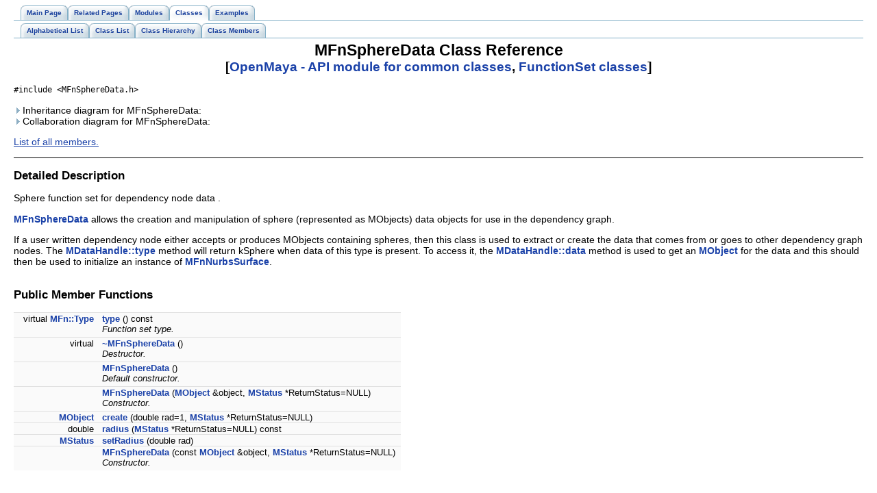

--- FILE ---
content_type: text/html
request_url: https://download.autodesk.com/us/maya/2009help/API/class_m_fn_sphere_data.html
body_size: 3981
content:
<!DOCTYPE HTML PUBLIC "-//W3C//DTD HTML 4.01 Transitional//EN">
<html><head><meta http-equiv="Content-Type" content="text/html;charset=UTF-8">
<title>Maya API: MFnSphereData Class Reference</title>
<link href="stylesheetExternal.css" rel="stylesheet" type="text/css">
<link href="tabs.css" rel="stylesheet" type="text/css">
<link rel="stylesheet" type="text/css" href="./../style/highlight.css">
<script type="text/javascript" src="./../scripts/highlight.js"></script>
</head><body>
<!-- Generated by Doxygen 1.5.6 -->
<script type="text/javascript">
<!--
function changeDisplayState (e){
  var num=this.id.replace(/[^[0-9]/g,'');
  var button=this.firstChild;
  var sectionDiv=document.getElementById('dynsection'+num);
  if (sectionDiv.style.display=='none'||sectionDiv.style.display==''){
    sectionDiv.style.display='block';
    button.src='open.gif';
  }else{
    sectionDiv.style.display='none';
    button.src='closed.gif';
  }
}
function initDynSections(){
  var divs=document.getElementsByTagName('div');
  var sectionCounter=1;
  for(var i=0;i<divs.length-1;i++){
    if(divs[i].className=='dynheader'&&divs[i+1].className=='dynsection'){
      var header=divs[i];
      var section=divs[i+1];
      var button=header.firstChild;
      if (button!='IMG'){
        divs[i].insertBefore(document.createTextNode(' '),divs[i].firstChild);
        button=document.createElement('img');
        divs[i].insertBefore(button,divs[i].firstChild);
      }
      header.style.cursor='pointer';
      header.onclick=changeDisplayState;
      header.id='dynheader'+sectionCounter;
      button.src='closed.gif';
      section.id='dynsection'+sectionCounter;
      section.style.display='none';
      section.style.marginLeft='14px';
      sectionCounter++;
    }
  }
}
window.onload = initDynSections;
-->
</script>
<div class="navigation" id="top">
  <div class="tabs">
    <ul>
      <li><a href="main.html"><span>Main&nbsp;Page</span></a></li>
      <li><a href="pages.html"><span>Related&nbsp;Pages</span></a></li>
      <li><a href="modules.html"><span>Modules</span></a></li>
      <li class="current"><a href="classes.html"><span>Classes</span></a></li>
      <li><a href="examples.html"><span>Examples</span></a></li>
    </ul>
  </div>
  <div class="tabs">
    <ul>
      <li><a href="classes.html"><span>Alphabetical&nbsp;List</span></a></li>
      <li><a href="annotated.html"><span>Class&nbsp;List</span></a></li>
      <li><a href="hierarchy.html"><span>Class&nbsp;Hierarchy</span></a></li>
      <li><a href="functions.html"><span>Class&nbsp;Members</span></a></li>
    </ul>
  </div>
</div>
<div class="contents">
<h1>MFnSphereData Class Reference<br>
<small>
[<a class="el" href="group___open_maya.html">OpenMaya - API module for common classes</a>,&nbsp;<a class="el" href="group___m_fn.html">FunctionSet classes</a>]</small>
</h1><!-- doxytag: class="MFnSphereData" --><!-- doxytag: inherits="MFnData" --><code>#include &lt;MFnSphereData.h&gt;</code>
<p>
<div class="dynheader">
Inheritance diagram for MFnSphereData:</div>
<div class="dynsection">
<p><center><img src="class_m_fn_sphere_data__inherit__graph.gif" border="0" usemap="#_m_fn_sphere_data__inherit__map" alt="Inheritance graph"></center>
<map name="_m_fn_sphere_data__inherit__map">
<area shape="rect" href="class_m_fn_data.html" title="MFnData" alt="" coords="27,80,104,107"><area shape="rect" href="class_m_fn_base.html" title="Function Set Base Class." alt="" coords="25,5,105,32"></map>
<center><font size="2">[<a target="top" href="graph_legend.html">legend</a>]</font></center></div>
<div class="dynheader">
Collaboration diagram for MFnSphereData:</div>
<div class="dynsection">
<p><center><img src="class_m_fn_sphere_data__coll__graph.gif" border="0" usemap="#_m_fn_sphere_data__coll__map" alt="Collaboration graph"></center>
<map name="_m_fn_sphere_data__coll__map">
<area shape="rect" href="class_m_fn_data.html" title="MFnData" alt="" coords="27,80,104,107"><area shape="rect" href="class_m_fn_base.html" title="Function Set Base Class." alt="" coords="25,5,105,32"></map>
<center><font size="2">[<a target="top" href="graph_legend.html">legend</a>]</font></center></div>

<p>
<a href="class_m_fn_sphere_data-members.html">List of all members.</a><hr><a name="_details"></a><h2>Detailed Description</h2>
Sphere function set for dependency node data . 
<p>
<a class="el" href="class_m_fn_sphere_data.html" title="Sphere function set for dependency node data .">MFnSphereData</a> allows the creation and manipulation of sphere (represented as MObjects) data objects for use in the dependency graph.<p>
If a user written dependency node either accepts or produces MObjects containing spheres, then this class is used to extract or create the data that comes from or goes to other dependency graph nodes. The <a class="el" href="class_m_data_handle.html#eb04400076b0e9ab79775fb72efea70c">MDataHandle::type</a> method will return kSphere when data of this type is present. To access it, the <a class="el" href="class_m_data_handle.html#ac4a2dd3f7664e6a7dfafe551e1d1d78">MDataHandle::data</a> method is used to get an <a class="el" href="class_m_object.html">MObject</a> for the data and this should then be used to initialize an instance of <a class="el" href="class_m_fn_nurbs_surface.html" title="NURBS surface function set.">MFnNurbsSurface</a>. <table border="0" cellpadding="0" cellspacing="0">
<tr><td></td></tr>
<tr><td colspan="2"><br><h2>Public Member Functions</h2></td></tr>
<tr><td class="memItemLeft" nowrap align="right" valign="top">virtual <a class="el" href="class_m_fn.html#a89f9fd6c3157993508e460683cc948b">MFn::Type</a>&nbsp;</td><td class="memItemRight" valign="bottom"><a class="el" href="class_m_fn_sphere_data.html#c06365b7ef612d36a4503a8f51969ea8">type</a> () const </td></tr>

<tr><td class="mdescLeft">&nbsp;</td><td class="mdescRight">Function set type.  <a href="#c06365b7ef612d36a4503a8f51969ea8"></a><br></td></tr>
<tr><td class="memItemLeft" nowrap align="right" valign="top"><a class="anchor" name="f1b406fcac085a7995e682ee4f8b25dd"></a><!-- doxytag: member="MFnSphereData::~MFnSphereData" ref="f1b406fcac085a7995e682ee4f8b25dd" args="()" -->
virtual&nbsp;</td><td class="memItemRight" valign="bottom"><a class="el" href="class_m_fn_sphere_data.html#f1b406fcac085a7995e682ee4f8b25dd">~MFnSphereData</a> ()</td></tr>

<tr><td class="mdescLeft">&nbsp;</td><td class="mdescRight">Destructor. <br></td></tr>
<tr><td class="memItemLeft" nowrap align="right" valign="top"><a class="anchor" name="717afd79be8e19f141b8958e04b3e982"></a><!-- doxytag: member="MFnSphereData::MFnSphereData" ref="717afd79be8e19f141b8958e04b3e982" args="()" -->
&nbsp;</td><td class="memItemRight" valign="bottom"><a class="el" href="class_m_fn_sphere_data.html#717afd79be8e19f141b8958e04b3e982">MFnSphereData</a> ()</td></tr>

<tr><td class="mdescLeft">&nbsp;</td><td class="mdescRight">Default constructor. <br></td></tr>
<tr><td class="memItemLeft" nowrap align="right" valign="top">&nbsp;</td><td class="memItemRight" valign="bottom"><a class="el" href="class_m_fn_sphere_data.html#396c5b9c67e7b7a43a7ff672348f568a">MFnSphereData</a> (<a class="el" href="class_m_object.html">MObject</a> &amp;object, <a class="el" href="class_m_status.html">MStatus</a> *ReturnStatus=NULL)</td></tr>

<tr><td class="mdescLeft">&nbsp;</td><td class="mdescRight">Constructor.  <a href="#396c5b9c67e7b7a43a7ff672348f568a"></a><br></td></tr>
<tr><td class="memItemLeft" nowrap align="right" valign="top"><a class="el" href="class_m_object.html">MObject</a>&nbsp;</td><td class="memItemRight" valign="bottom"><a class="el" href="class_m_fn_sphere_data.html#d62997121c3506d7255ba0c3abdb2ca9">create</a> (double rad=1, <a class="el" href="class_m_status.html">MStatus</a> *ReturnStatus=NULL)</td></tr>

<tr><td class="memItemLeft" nowrap align="right" valign="top">double&nbsp;</td><td class="memItemRight" valign="bottom"><a class="el" href="class_m_fn_sphere_data.html#d9259388590c29876f8954f045006025">radius</a> (<a class="el" href="class_m_status.html">MStatus</a> *ReturnStatus=NULL) const </td></tr>

<tr><td class="memItemLeft" nowrap align="right" valign="top"><a class="el" href="class_m_status.html">MStatus</a>&nbsp;</td><td class="memItemRight" valign="bottom"><a class="el" href="class_m_fn_sphere_data.html#bf801d0a93b580406e330ef17bf2de5b">setRadius</a> (double rad)</td></tr>

<tr><td class="memItemLeft" nowrap align="right" valign="top">&nbsp;</td><td class="memItemRight" valign="bottom"><a class="el" href="class_m_fn_sphere_data.html#971fd3c07f91c8f55a867c742f493ece">MFnSphereData</a> (const <a class="el" href="class_m_object.html">MObject</a> &amp;object, <a class="el" href="class_m_status.html">MStatus</a> *ReturnStatus=NULL)</td></tr>

<tr><td class="mdescLeft">&nbsp;</td><td class="mdescRight">Constructor.  <a href="#971fd3c07f91c8f55a867c742f493ece"></a><br></td></tr>
<tr><td colspan="2"><br><h2>Protected Member Functions</h2></td></tr>
<tr><td class="memItemLeft" nowrap align="right" valign="top">virtual const char *&nbsp;</td><td class="memItemRight" valign="bottom"><a class="el" href="class_m_fn_sphere_data.html#4d7feac2d774701cba3b938923c2325e">className</a> () const </td></tr>

<tr><td class="mdescLeft">&nbsp;</td><td class="mdescRight">Class name.  <a href="#4d7feac2d774701cba3b938923c2325e"></a><br></td></tr>
</table>
<hr><h2>Constructor &amp; Destructor Documentation</h2>
<a class="anchor" name="396c5b9c67e7b7a43a7ff672348f568a"></a><!-- doxytag: member="MFnSphereData::MFnSphereData" ref="396c5b9c67e7b7a43a7ff672348f568a" args="(MObject &amp;object, MStatus *ReturnStatus=NULL)" -->
<div class="memitem">
<div class="memproto">
      <table class="memname">
        <tr>
          <td class="memname">MFnSphereData::MFnSphereData           </td>
          <td>(</td>
          <td class="paramtype"><a class="el" href="class_m_object.html">MObject</a> &amp;&nbsp;</td>
          <td class="paramname"> <em>object</em>, </td>
        </tr>
        <tr>
          <td class="paramkey"></td>
          <td></td>
          <td class="paramtype"><a class="el" href="class_m_status.html">MStatus</a> *&nbsp;</td>
          <td class="paramname"> <em>ReturnStatus</em> = <code>NULL</code></td><td>&nbsp;</td>
        </tr>
        <tr>
          <td></td>
          <td>)</td>
          <td></td><td></td><td></td>
        </tr>
      </table>
</div>
<div class="memdoc">

<p>
Constructor. 
<p>
Class constructor that initializes the function set to the given <a class="el" href="class_m_object.html">MObject</a>.<p>
<dl compact><dt><b>Parameters:</b></dt><dd>
  <table border="0" cellspacing="2" cellpadding="0">
    <tr><td valign="top"><tt>[in]</tt>&nbsp;</td><td valign="top"><em>object</em>&nbsp;</td><td>The <a class="el" href="class_m_object.html">MObject</a> to attach the function set to </td></tr>
    <tr><td valign="top"><tt>[out]</tt>&nbsp;</td><td valign="top"><em>ReturnStatus</em>&nbsp;</td><td>the return status</td></tr>
  </table>
</dl>
<dl class="user" compact><dt><b>Status Codes:</b></dt><dd><ul>
<li><b><a class="el" href="class_m_status.html#56eb564815df5f0ce06701dd325dc199b7a8c6b1718d8f48d382f568890b7a8f" title="The operation was successful.">MS::kSuccess</a></b> if the function set is successfully attached </li>
<li><b><a class="el" href="class_m_status.html#56eb564815df5f0ce06701dd325dc1999c5a652e1d6ba95cdd99b9d8f77e7a6c" title="An invalid parameter was provided.">MS::kInvalidParameter</a></b> if the <a class="el" href="class_m_object.html">MObject</a> does not represent a valid Maya object or if the function set is not allowed to attach to this <a class="el" href="class_m_object.html">MObject</a> </li>
</ul>
</dd></dl>

</div>
</div><p>
<a class="anchor" name="971fd3c07f91c8f55a867c742f493ece"></a><!-- doxytag: member="MFnSphereData::MFnSphereData" ref="971fd3c07f91c8f55a867c742f493ece" args="(const MObject &amp;object, MStatus *ReturnStatus=NULL)" -->
<div class="memitem">
<div class="memproto">
      <table class="memname">
        <tr>
          <td class="memname">MFnSphereData::MFnSphereData           </td>
          <td>(</td>
          <td class="paramtype">const <a class="el" href="class_m_object.html">MObject</a> &amp;&nbsp;</td>
          <td class="paramname"> <em>object</em>, </td>
        </tr>
        <tr>
          <td class="paramkey"></td>
          <td></td>
          <td class="paramtype"><a class="el" href="class_m_status.html">MStatus</a> *&nbsp;</td>
          <td class="paramname"> <em>ReturnStatus</em> = <code>NULL</code></td><td>&nbsp;</td>
        </tr>
        <tr>
          <td></td>
          <td>)</td>
          <td></td><td></td><td></td>
        </tr>
      </table>
</div>
<div class="memdoc">

<p>
Constructor. 
<p>
Class constructor that initializes the function set to the given <a class="el" href="class_m_object.html">MObject</a>.<p>
<dl compact><dt><b>Parameters:</b></dt><dd>
  <table border="0" cellspacing="2" cellpadding="0">
    <tr><td valign="top"><tt>[in]</tt>&nbsp;</td><td valign="top"><em>object</em>&nbsp;</td><td>The <a class="el" href="class_m_object.html">MObject</a> to attach the function set to </td></tr>
    <tr><td valign="top"><tt>[out]</tt>&nbsp;</td><td valign="top"><em>ReturnStatus</em>&nbsp;</td><td>the return status</td></tr>
  </table>
</dl>
<dl class="user" compact><dt><b>Status Codes:</b></dt><dd><ul>
<li><b><a class="el" href="class_m_status.html#56eb564815df5f0ce06701dd325dc199b7a8c6b1718d8f48d382f568890b7a8f" title="The operation was successful.">MS::kSuccess</a></b> if the function set is successfully attached </li>
<li><b><a class="el" href="class_m_status.html#56eb564815df5f0ce06701dd325dc1999c5a652e1d6ba95cdd99b9d8f77e7a6c" title="An invalid parameter was provided.">MS::kInvalidParameter</a></b> if the <a class="el" href="class_m_object.html">MObject</a> does not represent a valid Maya object or if the function set is not allowed to attach to this <a class="el" href="class_m_object.html">MObject</a> </li>
</ul>
</dd></dl>

</div>
</div><p>
<hr><h2>Member Function Documentation</h2>
<a class="anchor" name="c06365b7ef612d36a4503a8f51969ea8"></a><!-- doxytag: member="MFnSphereData::type" ref="c06365b7ef612d36a4503a8f51969ea8" args="() const " -->
<div class="memitem">
<div class="memproto">
      <table class="memname">
        <tr>
          <td class="memname"><a class="el" href="class_m_fn.html#a89f9fd6c3157993508e460683cc948b">MFn::Type</a> MFnSphereData::type           </td>
          <td>(</td>
          <td class="paramname">          </td>
          <td>&nbsp;)&nbsp;</td>
          <td> const<code> [virtual]</code></td>
        </tr>
      </table>
</div>
<div class="memdoc">

<p>
Function set type. 
<p>
Return the class type : <a class="el" href="class_m_fn.html#a89f9fd6c3157993508e460683cc948b36587be1f21e37319c7252d236a28d4f" title="&nbsp;">MFn::kSphereData</a> 
<p>Reimplemented from <a class="el" href="class_m_fn_data.html#016d1c7c180370e43d679bd274295a0c">MFnData</a>.</p>

</div>
</div><p>
<a class="anchor" name="4d7feac2d774701cba3b938923c2325e"></a><!-- doxytag: member="MFnSphereData::className" ref="4d7feac2d774701cba3b938923c2325e" args="() const " -->
<div class="memitem">
<div class="memproto">
      <table class="memname">
        <tr>
          <td class="memname">const char * MFnSphereData::className           </td>
          <td>(</td>
          <td class="paramname">          </td>
          <td>&nbsp;)&nbsp;</td>
          <td> const<code> [protected, virtual]</code></td>
        </tr>
      </table>
</div>
<div class="memdoc">

<p>
Class name. 
<p>
Return the class name : "MFnSphereData" 
<p>Reimplemented from <a class="el" href="class_m_fn_data.html#a52c6498e23e946d6baa223876248ca6">MFnData</a>.</p>

</div>
</div><p>
<a class="anchor" name="d62997121c3506d7255ba0c3abdb2ca9"></a><!-- doxytag: member="MFnSphereData::create" ref="d62997121c3506d7255ba0c3abdb2ca9" args="(double rad=1, MStatus *ReturnStatus=NULL)" -->
<div class="memitem">
<div class="memproto">
      <table class="memname">
        <tr>
          <td class="memname"><a class="el" href="class_m_object.html">MObject</a> MFnSphereData::create           </td>
          <td>(</td>
          <td class="paramtype">double&nbsp;</td>
          <td class="paramname"> <em>rad</em> = <code>1</code>, </td>
        </tr>
        <tr>
          <td class="paramkey"></td>
          <td></td>
          <td class="paramtype"><a class="el" href="class_m_status.html">MStatus</a> *&nbsp;</td>
          <td class="paramname"> <em>ReturnStatus</em> = <code>NULL</code></td><td>&nbsp;</td>
        </tr>
        <tr>
          <td></td>
          <td>)</td>
          <td></td><td></td><td></td>
        </tr>
      </table>
</div>
<div class="memdoc">

<p>
Create a new sphere of the given radius, and attach it to this instance as an <a class="el" href="class_m_object.html">MObject</a>.<p>
<dl compact><dt><b>Parameters:</b></dt><dd>
  <table border="0" cellspacing="2" cellpadding="0">
    <tr><td valign="top"><tt>[in]</tt>&nbsp;</td><td valign="top"><em>rad</em>&nbsp;</td><td>the radius of the new sphere </td></tr>
    <tr><td valign="top"><tt>[out]</tt>&nbsp;</td><td valign="top"><em>ReturnStatus</em>&nbsp;</td><td>kSuccess</td></tr>
  </table>
</dl>
<dl class="return" compact><dt><b>Returns:</b></dt><dd>The new <a class="el" href="class_m_object.html">MObject</a> </dd></dl>

</div>
</div><p>
<a class="anchor" name="d9259388590c29876f8954f045006025"></a><!-- doxytag: member="MFnSphereData::radius" ref="d9259388590c29876f8954f045006025" args="(MStatus *ReturnStatus=NULL) const " -->
<div class="memitem">
<div class="memproto">
      <table class="memname">
        <tr>
          <td class="memname">double MFnSphereData::radius           </td>
          <td>(</td>
          <td class="paramtype"><a class="el" href="class_m_status.html">MStatus</a> *&nbsp;</td>
          <td class="paramname"> <em>ReturnStatus</em> = <code>NULL</code>          </td>
          <td>&nbsp;)&nbsp;</td>
          <td> const</td>
        </tr>
      </table>
</div>
<div class="memdoc">

<p>
Return the radius of the sphere attached to this instance.<p>
<dl compact><dt><b>Parameters:</b></dt><dd>
  <table border="0" cellspacing="2" cellpadding="0">
    <tr><td valign="top"><tt>[out]</tt>&nbsp;</td><td valign="top"><em>ReturnStatus</em>&nbsp;</td><td>kSuccess if the instance has a sphere attached to it, and kFailure otherwise.</td></tr>
  </table>
</dl>
<dl class="return" compact><dt><b>Returns:</b></dt><dd>The radius </dd></dl>

</div>
</div><p>
<a class="anchor" name="bf801d0a93b580406e330ef17bf2de5b"></a><!-- doxytag: member="MFnSphereData::setRadius" ref="bf801d0a93b580406e330ef17bf2de5b" args="(double rad)" -->
<div class="memitem">
<div class="memproto">
      <table class="memname">
        <tr>
          <td class="memname"><a class="el" href="class_m_status.html">MStatus</a> MFnSphereData::setRadius           </td>
          <td>(</td>
          <td class="paramtype">double&nbsp;</td>
          <td class="paramname"> <em>rad</em>          </td>
          <td>&nbsp;)&nbsp;</td>
          <td></td>
        </tr>
      </table>
</div>
<div class="memdoc">

<p>
Change the radius of the sphere attached to this instance instance as an <a class="el" href="class_m_object.html">MObject</a>.<p>
<dl compact><dt><b>Parameters:</b></dt><dd>
  <table border="0" cellspacing="2" cellpadding="0">
    <tr><td valign="top"><tt>[in]</tt>&nbsp;</td><td valign="top"><em>rad</em>&nbsp;</td><td>the new radius</td></tr>
  </table>
</dl>
<dl class="return" compact><dt><b>Returns:</b></dt><dd>kSuccess if the instance has a sphere attached to it, and kFailure otherwise. </dd></dl>

</div>
</div><p>
</div>
  <hr size="1"></hr>
  <table width="100%"><tr>
	  <td align="left"><small>
		  Autodesk&#174; Maya&#174; 2009 &#169; 
		  1997-2008 Autodesk, Inc. All rights reserved.
		</small></td>
	  <td align="right"><small>
		  Generated with
		  <a href="http://www.doxygen.org/index.html">
			<img height="24" src="../gfx/doxygenSmall.png"
			  alt="doxygen" align="bottom" border="0"></a> 1.5.6
		</small></td>
	</tr></table>
  </body>
</html>


--- FILE ---
content_type: text/css
request_url: https://download.autodesk.com/us/maya/2009help/style/highlight.css
body_size: 70
content:
.hilite {background-color: #ff0; }
.hilite1 {background-color: #f3f; }

--- FILE ---
content_type: application/x-javascript
request_url: https://download.autodesk.com/us/maya/2009help/scripts/highlight.js
body_size: 4214
content:
/**
 * Search Engine Keyword Highlight (http://fucoder.com/code/se-hilite/)
 *
 * This module can be imported by any HTML page, and it would analyse the
 * referrer for search engine keywords, and then highlight those keywords on
 * the page, by wrapping them around <span class="hilite">...</span> tags.
 * Document can then define styles else where to provide visual feedbacks.
 *
 * Usage:
 *
 *   In HTML. Add the following line towards the end of the document.
 *
 *     <script type="text/javascript" src="se_hilite.js"></script>
 *
 *   In CSS, define the following style:
 *
 *     .hilite { background-color: #ff0; }
 *
 *   If Hilite.style_name_suffix is true, then define the follow styles:
 *
 *     .hilite1 { background-color: #ff0; }
 *     .hilite2 { background-color: #f0f; }
 *     .hilite3 { background-color: #0ff; }
 *     .hilite4 ...
 *
 * @author Scott Yang <http://scott.yang.id.au/>
 * @version 1.5
 */

// Configuration:
Hilite = {
    /**
     * Element ID to be highlighted. If set, then only content inside this DOM
     * element will be highlighted, otherwise everything inside document.body
     * will be searched.
     */
    elementid: '',

    /**
     * Whether we are matching an exact word. For example, searching for
     * "highlight" will only match "highlight" but not "highlighting" if exact
     * is set to true.
     */
    exact: top.wholeWords!=null?top.wholeWords:false,

    /**
     * Maximum number of DOM nodes to test, before handing the control back to
     * the GUI thread. This prevents locking up the UI when parsing and
     * replacing inside a large document.
     */
    max_nodes: 500,

    /**
     * Whether to automatically hilite a section of the HTML document, by
     * binding the "Hilite.hilite()" to window.onload() event. If this
     * attribute is set to false, you can still manually trigger the hilite by
     * calling Hilite.hilite() in Javascript after document has been fully
     * loaded.
     */
    onload: true,

    /**
     * Name of the style to be used. Default to 'hilite'.
     */
    style_name: 'hilite',

    /**
     * Whether to use different style names for different search keywords by
     * appending a number starting from 1, i.e. hilite1, hilite2, etc.
     */
    style_name_suffix: false,

    /**
     * Set it to override the document.referrer string. Used for debugging
     * only.
     */
    debug_referrer: ''
};

Hilite.search_engines = [
    ['google\\.', 'q'],                             // Google
    ['search\\.yahoo\\.', 'p'],                     // Yahoo
    ['search\\.msn\\.', 'q'],                       // MSN
    ['search\\.live\\.', 'query'],                  // MSN Live
    ['search\\.aol\\.', 'userQuery'],               // AOL
    ['ask\\.com', 'q'],                             // Ask.com
    ['altavista\\.', 'q'],                          // AltaVista
    ['feedster\\.', 'q'],                           // Feedster
    ['search\\.lycos\\.', 'q'],                     // Lycos
    ['alltheweb\\.', 'q'],                          // AllTheWeb
    ['technorati\\.com/search/([^\\?/]+)', 1],      // Technorati
    ['dogpile\\.com/info\\.dogpl/search/web/([^\\?/]+)', 1, true] // DogPile
];

/**
 * Decode the referrer string and return a list of search keywords.
 */
Hilite.decodeReferrer = function(referrer) {
    var regex = new RegExp('');

	if (top.searchWordList != null && top.searchWordList.length > 0) {
		var query = new Array();
		query[0] = top.searchWordList[0];
		for (var i = 0; i<top.searchWordList.length;i++) {
			query[query.length]=top.searchWordList[i]
			if (i!=0) {
				query[0]+="[^\\w]+"+top.searchWordList[i];
			}
		}
		return query;
	} else return null;
	//modified to disable hilite from search engines
/*
    for (var i = 0; i < Hilite.search_engines.length; i ++) {
        var se = Hilite.search_engines[i];
        regex.compile('^http://(www\\.)?' + se[0], 'i');
        var match = referrer.match(regex);
        if (match) {
            var result;
            if (isNaN(se[1])) {
                result = Hilite.decodeReferrerQS(referrer, se[1]);
            } else {
                result = match[se[1] + 1];
            }
            if (result) {
                result = decodeURIComponent(result);
                // XXX: DogPile's URI requires decoding twice.
                if (se.length > 2 && se[2])
                    result = decodeURIComponent(result);
                result = result.replace(/\'|"/g, '');
                result = result.split(/[\s,\+\.]+/);
                return result;
            }
            break;
        }
    }
    return null;
*/
};

Hilite.decodeReferrerQS = function(referrer, match) {
    var idx = referrer.indexOf('?');
    var idx2;
    if (idx >= 0) {
        var qs = new String(referrer.substring(idx + 1));
        idx  = 0;
        idx2 = 0;
        while ((idx >= 0) && ((idx2 = qs.indexOf('=', idx)) >= 0)) {
            var key, val;
            key = qs.substring(idx, idx2);
            idx = qs.indexOf('&', idx2) + 1;
            if (key == match) {
                if (idx <= 0) {
                    return qs.substring(idx2+1);
                } else {
                    return qs.substring(idx2+1, idx - 1);
                }
            }
        }
    }
    return null;
};

/**
 * Highlight a DOM element with a list of keywords.
 */
Hilite.hiliteElement = function(elm, query) {
	if (!query || elm.childNodes.length == 0)
	return;

	var caseSens = top.caseSensitive;
	var qre = new Array();
    for (var i = 0; i < query.length; i ++) {
        query[i] = caseSens?query[i]:query[i].toLowerCase();
        if (Hilite.exact)
            qre.push('\\b'+query[i]+'\\b');
        else
            qre.push(query[i]);
    }

	for (var i = 0; i < qre.length; i ++) {
		qre[i] = new RegExp(qre[i], caseSens?"":"i")
	}
//	qre = new RegExp(qre.join("|"), caseSens?"":"i");

	var stylemapper = {};
    for (var i = 0; i < query.length; i ++) {
		stylemapper[0] = Hilite.style_name;
		if (Hilite.style_name_suffix) {
			if (i==0) {
				stylemapper[query[i].toLowerCase()] = Hilite.style_name+"1";
			} else {
				stylemapper[query[i].toLowerCase()] = Hilite.style_name;
			}
		} else {
			stylemapper[query[i].toLowerCase()] = Hilite.style_name;
		}
    }

	var textproc_simple = function(node) {
		for (var i=0;i<qre.length;i++) {
			match=qre[i].exec(node.data)
			if (match) {
				var val = match[0];
				var k = '';
				var node2 = node.splitText(match.index);
				var node3 = node2.splitText(val.length);
				var span = node.ownerDocument.createElement('SPAN');
				node.parentNode.replaceChild(span, node2);
				span.className = stylemapper[0];
				span.appendChild(node2);
				return span;
			}
		}
		return node;
	}

	var textproc = function(node,querryNum) {
		var q = querryNum;
		var match = null;
		var continuedSearch = true;
		if (querryNum == 0) {
			match=qre[q].exec(node.data);
			q++;
			querryNum++;
			continuedSearch = false;
		}
		if (match) {
            var val = match[0];
            var k = '';
            var node2 = node.splitText(match.index);
            var node3 = node2.splitText(val.length);
            var span = node.ownerDocument.createElement('SPAN');
			node.parentNode.replaceChild(span, node2);
            span.className = stylemapper[0];
            span.appendChild(node2);
            return span;
        } else {
			if (qre[q] && qre[q].exec(node.data)) {
				var words = normalizeSpace(node.data).split(/[\[ | \^ | \$ | \. | \| | \+ | \( | \) | ` | ~ | ! | # | % | & | - | \- | _ | = | \] | { | } | ; | ' | " | < | > | ,]/);
				var w = 0;
				var wrongSearch = false;
				if (q==1) {
					for (w = 0;w<words.length;w++) {
						if (qre[q].exec(words[w])) {
							break;
						}
					}
				}
				while (q<qre.length && w<words.length) {
					if (qre[q].exec(words[w])) {
						q++;
						w++;
					} else if (top.StopWords[words[w].toLowerCase()] || words[w].length == 0) {
						w++;
					} else {
						wrongSearch = true;
						break;
					}
				}
				if (!wrongSearch) {
					q--;
					if (q+1 == qre.length) {
						var matchS = qre[querryNum].exec(node.data);
						var node2 = node.splitText(matchS.index);
						var matchE = qre[q].exec(node2.data);
						var node3 = node2.splitText(matchE.index+matchE[0].length);
						var span = node.ownerDocument.createElement('SPAN');
						node.parentNode.replaceChild(span, node2);
						span.className = stylemapper[0];
						span.appendChild(node2);
						return span;
					} else {
						var nextNode = Hilite.getFollowingTextNode(node);
						if (nextNode != null) {
							var nextProcessedNode = textproc(nextNode,q+1)
							if (nextNode != nextProcessedNode) {
								var matchS = qre[querryNum].exec(node.data);
								var node2 = node.splitText(matchS.index);
								var span = node.ownerDocument.createElement('SPAN');
								node.parentNode.replaceChild(span, node2);
								span.className = stylemapper[0];
								span.appendChild(node2);
								return nextProcessedNode;
							}
						}
					}
				} else if (!continuedSearch && w<words.length) {
					var matchT = (new RegExp(words[w],"i")).exec(node.data)
					if (matchT) {
						var node2 = node.splitText(matchT.index+matchT[0].length);
						if (node.data.length-matchT.index-matchT[0].length == 0) {
							return textproc_simple(node);
						} else {
							return textproc(node2,0);
						}
					}
				}
			}
			return textproc_simple(node);
		}
/*
		var match = qre.exec(node.data);
        if (match) {
            var val = match[0];
            var k = '';
            var node2 = node.splitText(match.index);
            var node3 = node2.splitText(val.length);
            var span = node.ownerDocument.createElement('SPAN');
			node.parentNode.replaceChild(span, node2);
            span.className = stylemapper[0];
            span.appendChild(node2);
            return span;
        } else {
            return node;
        }
*/
    };
	Hilite.walkElements(elm.childNodes[0], 1, textproc);
};

Hilite.disHilite = function(node) {
	if (node != null) {
		if (node.nodeType == 1 || node.nodeType == 9) { // ELEMENT_NODE
			if ((node.nodeName.toLowerCase()=="span") && (node.attributes["class"] != null) && (node.attributes["class"].nodeValue.indexOf(Hilite.style_name) == 0)) {
				var childs = node.childNodes;
				for (var j=0;j<childs.length;j++) {
					node.parentNode.insertBefore(childs[j],node);
				}
				node.parentNode.removeChild(node);
			} else if (node.childNodes.length > 0) {
				var childs = node.childNodes;
				for (var i=0;i<childs.length;i++) {
					Hilite.disHilite(childs[i]);
				}
			}
		}
	}
}

/**
 * Highlight a HTML document using keywords extracted from document.referrer.
 * This is the main function to be called to perform search engine highlight
 * on a document.
 *
 * Currently it would check for DOM element 'content', element 'container' and
 * then document.body in that order, so it only highlights appropriate section
 * on WordPress and Movable Type pages.
 */
Hilite.hilite = function() {
    // If 'debug_referrer' then we will use that as our referrer string
    // instead.
	//BS: added Highlitinh switches
	if ((top.highlightingEnabled) && (top.highlightingShow)) {
		var q = Hilite.debug_referrer ? Hilite.debug_referrer : document.referrer;
		var e = Hilite.elementid?document.getElementById(Hilite.elementid):document.body;
		q = Hilite.decodeReferrer(q);
		if (q && (/*(Hilite.elementid &&
				   (e = document.getElementById(Hilite.elementid))) ||*/
				  (e != null)))
		{
		Hilite.hiliteElement(e, q);
		}
		top.highlightingShow = false;
	} else if (!top.highlightingEnabled) {
		Hilite.disHilite(document.body);
	}
};

Hilite.walkElements = function(node, depth, textproc) {
    var skipre = /^(script|style|textarea)/i;
    var count = 0;
    while (node && depth > 0) {
        count ++;
        if (count >= Hilite.max_nodes) {
            var handler = function() {
                Hilite.walkElements(node, depth, textproc);
            };
            setTimeout(handler, 50);
            return;
        }

        if (node.nodeType == 1) { // ELEMENT_NODE
            if (!skipre.test(node.tagName) && node.childNodes.length > 0) {
                node = node.childNodes[0];
                depth ++;
                continue;
            }
        } else if (node.nodeType == 3) { // TEXT_NODE
            node = textproc(node,0);
			if (node.parentNode == null) {
				alert(node.nodeName+":1"+node.data+":");
			}
		}

		if (node==null) {
			return;
		}

		if (node.nextSibling) {
            node = node.nextSibling;
        } else {
            while (depth > 0) {
                node = node.parentNode;
                depth --;
				if (node.nextSibling) {
                    node = node.nextSibling;
                    break;
                }
            }
        }
    }
};

Hilite.getFollowingTextNode = function(node) {
	node = Hilite.getFollowingNode(node);
	if (node) {
		if (node.nodeType == 3 && normalizeSpace(node.data).length > 0) {
			return node;
		} else {
			return Hilite.getFollowingTextNode(node);
		}
	} else {
		return null;
	}
}

Hilite.getFollowingNode = function(node) {
	if (node) {
		if (node.firstChild) {
			return node.firstChild;
		} else if (node.nextSibling) {
			return node.nextSibling;
		} else {
			while (node.parentNode) {
				node = node.parentNode;
				if (node.nextSibling) {
					return node.nextSibling;
				}
			}
			return null;
		}
	} else return null;
}

function normalizeSpace(string)
{
	var regexp = new RegExp("[\\s][\\s]+","g");
    while(string.match(regexp)) {
		string = string.replace(regexp," ");
	}
	if (string.length == 1 && string == " ") {
		return "";
	} else {
		return string;
	}
}


// Trigger the highlight using the onload handler.
if (Hilite.onload) {
    if (window.attachEvent) {
        window.attachEvent('onload', Hilite.hilite);
    } else if (window.addEventListener) {
        window.addEventListener('load', Hilite.hilite, false);
    } else {
        var __onload = window.onload;
        window.onload = function() {
            Hilite.hilite();
            __onload();
        };
    }
}
